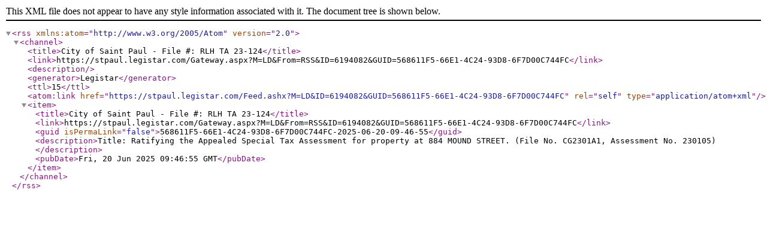

--- FILE ---
content_type: text/xml; charset=utf-8
request_url: https://stpaul.legistar.com/Feed.ashx?M=LD&amp;ID=6194082&amp;GUID=568611F5-66E1-4C24-93D8-6F7D00C744FC
body_size: 702
content:
<?xml version="1.0" encoding="utf-8"?><rss version="2.0" xmlns:atom="http://www.w3.org/2005/Atom"><channel><title>City of Saint Paul - File #: RLH TA 23-124</title><link>https://stpaul.legistar.com/Gateway.aspx?M=LD&amp;From=RSS&amp;ID=6194082&amp;GUID=568611F5-66E1-4C24-93D8-6F7D00C744FC</link><description /><generator>Legistar</generator><ttl>15</ttl><atom:link href="https://stpaul.legistar.com/Feed.ashx?M=LD&amp;ID=6194082&amp;GUID=568611F5-66E1-4C24-93D8-6F7D00C744FC" rel="self" type="application/atom+xml" /><item><title>City of Saint Paul - File #: RLH TA 23-124</title><link>https://stpaul.legistar.com/Gateway.aspx?M=LD&amp;From=RSS&amp;ID=6194082&amp;GUID=568611F5-66E1-4C24-93D8-6F7D00C744FC</link><guid isPermaLink="false">568611F5-66E1-4C24-93D8-6F7D00C744FC-2025-06-20-09-46-55</guid><description>Title: Ratifying the Appealed Special Tax Assessment for property at 884 MOUND STREET. (File No. CG2301A1, Assessment No. 230105)</description><pubDate>Fri, 20 Jun 2025 09:46:55 GMT</pubDate></item></channel></rss>